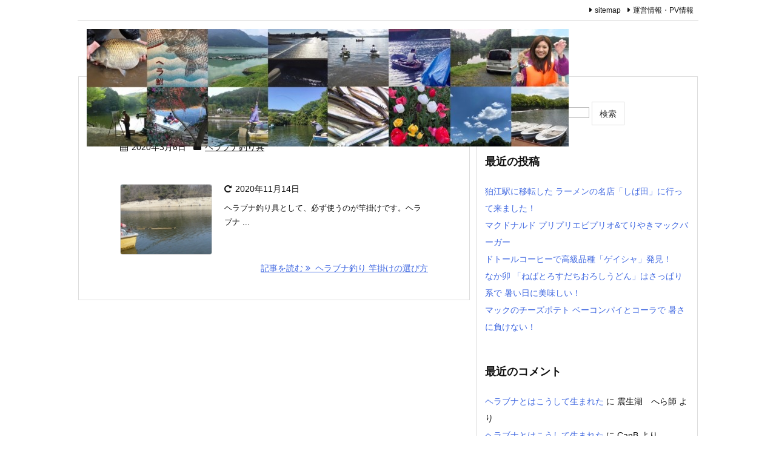

--- FILE ---
content_type: text/html; charset=utf-8
request_url: https://www.google.com/recaptcha/api2/aframe
body_size: 269
content:
<!DOCTYPE HTML><html><head><meta http-equiv="content-type" content="text/html; charset=UTF-8"></head><body><script nonce="FZX74TgW0mZaCXv-wwDJ5g">/** Anti-fraud and anti-abuse applications only. See google.com/recaptcha */ try{var clients={'sodar':'https://pagead2.googlesyndication.com/pagead/sodar?'};window.addEventListener("message",function(a){try{if(a.source===window.parent){var b=JSON.parse(a.data);var c=clients[b['id']];if(c){var d=document.createElement('img');d.src=c+b['params']+'&rc='+(localStorage.getItem("rc::a")?sessionStorage.getItem("rc::b"):"");window.document.body.appendChild(d);sessionStorage.setItem("rc::e",parseInt(sessionStorage.getItem("rc::e")||0)+1);localStorage.setItem("rc::h",'1768839126378');}}}catch(b){}});window.parent.postMessage("_grecaptcha_ready", "*");}catch(b){}</script></body></html>

--- FILE ---
content_type: application/javascript; charset=utf-8;
request_url: https://dalc.valuecommerce.com/app3?p=886634346&_s=https%3A%2F%2Fwww.herabuna.jp%2Ftag%2F%25E3%2583%2598%25E3%2583%25A9%25E3%2583%2596%25E3%2583%258A%25E7%2594%25A8%25E7%25AB%25BF%25E6%258E%259B%25E3%2581%2591&vf=iVBORw0KGgoAAAANSUhEUgAAAAMAAAADCAYAAABWKLW%2FAAAAMklEQVQYVwEnANj%2FAQEWAP9oWFcAa5KwAAGVsAP%2F%2FOCqAHn6WAABuwqK%2F1Dm4ABaEJYAKEMP2jeGbEMAAAAASUVORK5CYII%3D
body_size: 793
content:
vc_linkswitch_callback({"t":"696e57d5","r":"aW5X1QAFGv8DkZCtCooAHwqKBtTY2A","ub":"aW5X1AAHlbADkZCtCooFuwqKC%2FBqZQ%3D%3D","vcid":"svX4Y_ZO2GTT0BuDowZa_kJXFb8fNVelB9tHSw5GkWE4MZSRPxWGD19Goct6M3SDn513D9W1FcUkKIKbjFI2K9g8DDTJO43D-BI7SIbDj1S3QS0MzP7rZZZPckLW-8SnHh62MEATK6A","vcpub":"0.334591","p":886634346,"paypaymall.yahoo.co.jp":{"a":"2695956","m":"2201292","g":"84cfd8618c"},"s":3539929,"approach.yahoo.co.jp":{"a":"2695956","m":"2201292","g":"84cfd8618c"},"paypaystep.yahoo.co.jp":{"a":"2695956","m":"2201292","g":"84cfd8618c"},"mini-shopping.yahoo.co.jp":{"a":"2695956","m":"2201292","g":"84cfd8618c"},"shopping.geocities.jp":{"a":"2695956","m":"2201292","g":"84cfd8618c"},"l":4,"shopping.yahoo.co.jp":{"a":"2695956","m":"2201292","g":"84cfd8618c"}})